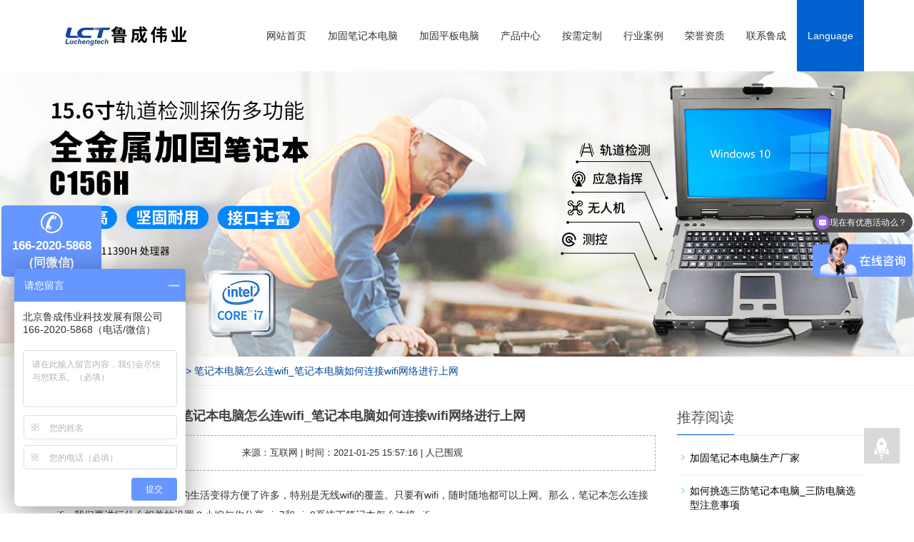

--- FILE ---
content_type: text/html
request_url: https://www.luchengtech.com/baike/792.html
body_size: 7572
content:
<!DOCTYPE html>
<html lang="zh-cn">
<head>
<meta charset="utf-8">
<meta http-equiv="X-UA-Compatible" content="IE=edge">
<meta name="viewport" content="width=device-width, initial-scale=1">
<title>笔记本电脑怎么连wifi_笔记本电脑如何连接wifi网络进行上网</title>
<meta name="keywords" content="笔记本电脑怎么连wifi,笔记本电脑如何连接wifi网" />
<meta name="description" content="轻薄便携的笔记本电脑使我们的生活变得方便了许多，特别是无线wifi的覆盖。只要有wifi，随时随地都可以上网。那么，笔记本怎么连接wifi，我们要进行什么相关的设置？小编与你分享win7和w" />
<meta name="applicable-device"content="pc,mobile">
<link rel="canonical" href="https://www.luchengtech.com/baike/792.html"/>
<link href="https://www.luchengtech.com/templets/default/lucheng/css/bt.css" rel="stylesheet">
<link href="https://www.luchengtech.com/templets/default/lucheng/css/bs.css" rel="stylesheet">
<link href="https://www.luchengtech.com/templets/default/lucheng/css/css.css" rel="stylesheet">
<script src="https://www.luchengtech.com/templets/default/lucheng/js/jy.min.js"></script>
<script src="https://www.luchengtech.com/templets/default/lucheng/js/bs.min.js"></script>
<script src="https://www.luchengtech.com/templets/default/lucheng/js/cn.js"></script>
<script src="https://www.luchengtech.com/templets/default/lucheng/js/bt.js"></script>
</head>

<body>
<header>
  <script>
(function(b,a,e,h,f,c,g,s){b[h]=b[h]||function(){(b[h].c=b[h].c||[]).push(arguments)};
b[h].s=!!c;g=a.getElementsByTagName(e)[0];s=a.createElement(e);
s.src="//s.union.360.cn/"+f+".js";s.defer=!0;s.async=!0;g.parentNode.insertBefore(s,g)
})(window,document,"script","_qha",561496,false);
</script>
<nav class="navbar navbar-default navbar-fixed-top">
<div class="container">
<div class="daohang-head">
<button type="button" class="daohang-te collapsed" data-toggle="collapse" data-target="#navbar" aria-expanded="false" aria-controls="navbar">
<span class="daohang-oy">导航菜单</span>
<span class="daohang-br"></span>
<span class="daohang-br"></span>
<span class="daohang-br"></span>
</button>
<a href="/" rel="nofollow"><img src="https://www.luchengtech.com/templets/default/lucheng/picture/logo-index.jpg" class="logo" alt="北京鲁成伟业科技发展有限公司"/></a>
</div>

<div id="navbar" class="daohang-ce collapse">
<ul class="nav navbar-nav">
  <li><a href="/">网站首页</a></li>
  
  <li class="dropdown">
  <a href="https://www.luchengtech.com/jgbjb/" target="_blank" title="加固笔记本电脑">加固笔记本电脑</a><a id="daohang_xiala" class="daohang-tol" data-toggle="dropdown" role="button" aria-expanded="false">
  <span class="glyphicon daohang-mdown daohang-xss"></span></a>
  <ul class="dropdown-menu daohang_erji" role="menu">

  <li><a href="https://www.luchengtech.com/jgbjbpp/xingtac/" target="_blank" title="Xingtac加固笔记本电脑">Xingtac加固笔记本电脑</a></li>
  <li><a href="https://www.luchengtech.com/jgbjb/qjg/" target="_blank" title="全加固笔记本电脑">全加固笔记本电脑</a></li>
  <li><a href="https://www.luchengtech.com/jgbjb/bjg/" target="_blank" title="半加固笔记本电脑">半加固笔记本电脑</a></li>
  <li><a href="https://www.luchengtech.com/jgbjb/fz/" target="_blank" title="可旋转加固笔记本电脑">可旋转加固笔记本电脑</a></li>
  <li><a href="https://www.luchengtech.com/jgbjb/sp/" target="_blank" title="双屏加固笔记本电脑">双屏加固笔记本电脑</a></li>
  <li><a href="https://www.luchengtech.com/jgbjb/sanping/" target="_blank" title="三屏加固笔记本电脑">三屏加固笔记本电脑</a></li>
  <li><a href="https://www.luchengtech.com/jgbjb/gc/" target="_blank" title="国产加固笔记本电脑">国产加固笔记本电脑</a></li>
  <li><a href="https://www.luchengtech.com/jgbjbcc/116/" target="_blank" title="11.6寸加固笔记本电脑">11.6寸加固笔记本电脑</a></li>
  <li><a href="https://www.luchengtech.com/jgbjbcc/133/" target="_blank" title="13.3寸加固笔记本电脑">13.3寸加固笔记本电脑</a></li>
  <li><a href="https://www.luchengtech.com/jgbjbcc/14/" target="_blank" title="14寸加固笔记本电脑">14寸加固笔记本电脑</a></li>
  <li><a href="https://www.luchengtech.com/jgbjbcc/156/" target="_blank" title="15.6寸加固笔记本电脑">15.6寸加固笔记本电脑</a></li> 
    <li><a href="https://www.luchengtech.com/jgbjbcc/173/" target="_blank" title="17.3寸加固笔记本电脑">17.3寸加固笔记本电脑</a></li> 
  </ul>
  </li>

  <li class="dropdown">
  <a href="https://www.luchengtech.com/sfpad/" target="_blank" title="加固平板电脑">加固平板电脑</a><a id="daohang_xiala" class="daohang-tol" data-toggle="dropdown" role="button" aria-expanded="false">
  <span class="glyphicon daohang-mdown daohang-xss"></span></a>
  <ul class="dropdown-menu daohang_erji" role="menu">

  <li><a href="https://www.luchengtech.com/sfpad/windows/" target="_blank">Windows系统三防平板电脑</a></li>
  <li><a href="https://www.luchengtech.com/sfpad/android/" target="_blank">安卓系统加固三防平板电脑</a></li>
  <li><a href="https://www.luchengtech.com/sfpad/ubuntu/" target="_blank">Linux系统加固三防平板电脑</a></li>  
  <li><a href="https://www.luchengtech.com/sfpad/7/" target="_blank">7寸加固三防平板电脑</a></li>
  <li><a href="https://www.luchengtech.com/sfpad/8/" target="_blank">8寸加固三防平板电脑</a></li>
  <li><a href="https://www.luchengtech.com/sfpad/10/" target="_blank">10寸加固三防平板电脑</a></li>
  <li><a href="https://www.luchengtech.com/sfpad/116/" target="_blank">11.6寸加固三防平板电脑</a></li>
  <li><a href="https://www.luchengtech.com/sfpad/12/" target="_blank">12寸加固三防平板电脑</a></li>
  <li><a href="https://www.luchengtech.com/sfpad/133/" target="_blank">13.3寸加固三防平板电脑</a></li>
  <li><a href="https://www.luchengtech.com/sfpad/14/" target="_blank">14寸加固三防平板电脑</a></li>


  </ul>
  </li>
  
  <li class="dropdown">
  <a>产品中心</a><a id="daohang_xiala" class="daohang-tol" data-toggle="dropdown" role="button" aria-expanded="false">
  <span class="glyphicon daohang-mdown daohang-xss"></span></a>
  <ul class="dropdown-menu daohang_erji" role="menu">
  <li><a href="https://www.luchengtech.com/jgbjb/" rel="nofollow" target="_blank">加固笔记本电脑</a></li>
  <li><a href="https://www.luchengtech.com/sfpad/" rel="nofollow" target="_blank">加固平板电脑</a></li>
  <li><a href="https://www.luchengtech.com/bxj/" rel="nofollow" target="_blank">加固便携机</a></li>  
  <li><a href="https://www.luchengtech.com/jgled/" rel="nofollow" target="_blank">加固显示器</a></li>
  <li><a href="https://www.luchengtech.com/ytj/" rel="nofollow" target="_blank">加固一体机</a></li>
  <li><a href="https://www.luchengtech.com/gkj/" rel="nofollow" target="_blank">工控机</a></li>
  <li><a href="https://www.luchengtech.com/jp/" rel="nofollow" target="_blank">工业键盘</a></li>
  <li><a href="https://www.luchengtech.com/wurenji/" rel="nofollow" target="_blank">无人机地面站</a></li>
  <li><a href="https://www.luchengtech.com/vpxjixiang/" rel="nofollow" target="_blank">VPX机箱</a></li>
  </ul>
  </li>  
  
    <li><a href="https://www.luchengtech.com/dingzhi/" target="_blank" title="加固计算机定制">按需定制</a></li>
  
  <li><a href="https://www.luchengtech.com/anli/" target="_blank" title="行业应用案例" rel="nofollow">行业案例</a></li>
  
  <li><a href="https://www.luchengtech.com/ryzz/" target="_blank" title="荣誉资质" rel="nofollow">荣誉资质</a></li>
  
  <li class="dropdown">
  <a href="https://www.luchengtech.com/aboutus/" target="_blank" rel="nofollow">联系鲁成</a><a id="daohang_xiala" class="daohang-tol" data-toggle="dropdown" role="button" aria-expanded="false">
  <span class="glyphicon daohang-mdown daohang-xss"></span></a>
  <ul class="dropdown-menu daohang_erji" role="menu">
  <li><a href="https://www.luchengtech.com/about/" target="_blank" rel="nofollow">关于鲁成</a></li>
  <li><a href="https://www.luchengtech.com/aboutus/" target="_blank" rel="nofollow">联系鲁成</a></li>
  </ul>
  </li>
  
   <li class="dropdown" style="background:#0061CF;">
  <a href="javascript:void(0)" style="color:#fff;">Language</a><a id="daohang_xiala" class="daohang-tol" data-toggle="dropdown" role="button" aria-expanded="false">
  <span class="glyphicon daohang-mdown daohang-xss"></span></a>
  <ul class="dropdown-menu daohang_erji" role="menu">
  <li><a href="https://www.luchengtech.com" target="_blank" rel="nofollow">Chinese</a></li>
  <li><a href="http://en.luchengtech.com/" target="_blank" rel="nofollow">English</a></li>
  <li><a href="http://www.luchengtech.ru/" target="_blank" rel="nofollow">Русский</a></li>
  </ul>
  </li>
</ul>
</div>
</div>
</nav>
</header>

<div class="page_bg" style="background: url(https://www.luchengtech.com/templets/default/lucheng/picture/banner-gybjb-1.jpg) center top no-repeat;"></div>

<div class="mianbaoxue_bg">
<div class="container">
<div class="row">
<div class="col-xs-12 col-sm-12 col-md-12">
<div class="mianbaoxue"><span>您的位置：</span><a href='https://www.luchengtech.com/'>主页</a> > <a href='https://www.luchengtech.com/baike/'>电脑百科</a> > 笔记本电脑怎么连wifi_笔记本电脑如何连接wifi网络进行上网</div>
</div>
</div>
</div>
</div>

<main>
<div class="container">
<div class="row">

<div class="col-xs-12 col-sm-8 col-md-9" style="float:left">
<article class="news_body">
<h1 class="news_bodyh1">笔记本电脑怎么连wifi_笔记本电脑如何连接wifi网络进行上网</h1>
<div class="shijian">来源：互联网 | 时间：2021-01-25 15:57:16 | <script src="https://www.luchengtech.com/plus/count.php?view=yes&aid=792&mid=1" type='text/javascript' language="javascript"></script>人已围观</div>
<p>
	轻薄便携的<a href='https://www.luchengtech.com/jgbjb/' target='_blank'><u>笔记本</u></a>电脑使我们的生活变得方便了许多，特别是无线wifi的覆盖。只要有wifi，随时随地都可以上网。那么，笔记本怎么连接wifi，我们要进行什么相关的设置？小编与你分享win7和win8系统下笔记本怎么连接wifi。</p>
<h3>
	win7系统笔记本电脑怎么连wifi</h3>
<ol>
	<li>
		shou先需要创建无线网络链接，进入桌面左下角处的Win7开始菜单，点击&ldquo;控制面板&rdquo;。</li>
	<li>
		然后点击&ldquo;网络和Internet&rdquo;</li>
	<li>
		接下来打开&ldquo;网络和共享中心&rdquo;，这里是Win7电脑联网所必须用到的功能，不管是连接无线网络还是宽带网络都需要打开此功能进行设置。这里还有快捷键，只需要点击桌面右下角的像窗口的快捷键就可以打开。</li>
	<li>
		点击&ldquo;设置新的连接或网络&rdquo;</li>
	<li>
		选择&ldquo;连接到Internet&rdquo;</li>
	<li>
		win7会自动搜索到相应的的无线网络，点其中信号zui好的网络&ldquo;连接&rdquo;后输入密码，如果该wifi没有设置密码。直接连接就可以上网了。</li>
</ol>
<h3>
	win10系统笔记本电脑如何连接wifi网络进行上网</h3>
<ol>
	<li>
		打开开始菜单，选择【设置】；</li>
	<li>
		选择【网络】；</li>
	<li>
		选择【WLAN】；</li>
	<li>
		在如图页面选择【显示可用网络】；</li>
	<li>
		在笔记本右下角会弹出如图列表，选择要连接的网络，点击【连接】；</li>
	<li>
		在如图所示的位置输入密码，点击【下一步】；</li>
	<li>
		然后等待网络连接就可以了；</li>
</ol>
<p>
	这样网络就连接成功了。</p>
<h3>
	笔记本电脑连不了wifi怎么办</h3>
<p>
	如果笔记本电脑无法连接到wifi，该怎么办？绝dui有一个无法连接到无线网络的原因。我们必须分析具体原因。以下内容为您提供了几种未连接到wifi的笔记本电脑解决方案供参考。</p>
<ol>
	<li>
		请检查笔记本电脑上的Wifi无线开关是否已关闭。如果关闭，则无法连接到Wifi。不同型号的笔记本电脑具有不同的无线开关位置，您可以自己了解一下。</li>
	<li>
		检查无线网卡驱动程序是否正常安装。右键单击桌面管理上的计算机图标，然后打开设备管理器。检查是否有无线网卡驱动程序。如果没有驱动程序，则可以下载驱动程序向导或驱动程序寿命并使用360驱动程序来geng新无线网卡驱动程序。</li>
	<li>
		百度搜索下载并安装一个360安quan卫士并将其打开，打开大全功能。</li>
	<li>
		打开网络优化功能，然后找到断开网络连接的急救箱。</li>
	<li>
		诊断并修复网络。</li>
	<li>
		zui后一件重要的事情是检查您的宽带是否欠费，或者尝试重新启动路由以查看其是否可以正常连接。</li>
</ol>
<h3>
	笔记本电脑怎么连隐藏wifi</h3>
<p>
	大家都知道笔记本电脑是可以连接wifi的，但如果wifi被隐藏起来，电脑查不到，要怎么才能连接呢？下面为大家述说一下笔记本电脑连接隐藏的wifi的方法，希望可以帮到各位朋友。</p>
<ol>
	<li>
		shou先，确保笔记本电脑可以正常连接wifi。tips：可以先连接正常wifi测试。&nbsp; 打开笔记本电脑，鼠标单击桌面左下角&ldquo;开始&rdquo;，选择点击&ldquo;设置&rdquo;按钮</li>
	<li>
		在打开的设置窗口，点击&ldquo;网络和Internet&rdquo;</li>
	<li>
		接着左边点击&ldquo;WLAN&rdquo;选项</li>
	<li>
		在WLAN选项右侧，点击&ldquo;管理已知网络&rdquo;</li>
	<li>
		接着点击&ldquo;添加新网络</li>
	<li>
		然后会弹出一个窗口，在&ldquo;网络名称&rdquo;栏填写隐藏的wifi名称，选择&ldquo;安quan类型&rdquo;加密方式，填写密码，点击&ldquo;保存&rdquo;即可。tips：可勾选自动连接，下次开机会自动连接此wifi</li>
</ol>
<p>
	方法总结：&nbsp; 1、点击：开始、设置、网络和Internet、WLAN&nbsp; 2、点击：管理已知网络、添加新网络&nbsp; 3、输入隐藏wifi名称、密码，保存即可。</p>

<p style="font-weight:bold;color: #03499a;padding-top: 30px;">【免责声明：鲁成伟业倡导尊重与保护知识产权，以上内容（文字/图片）为转载或编辑网友观点，仅供探讨交流，并非用作商业用途。如发现本文章存在内容、版权或其它问题，请及时联系我们删除处理！】</p>
</article>
  
<article class="xiangguan_new">
<h3 class="left_h3"><span>相关推荐</span></h3>
<ul class="ul-newslist" style="display: block;padding: 0;">
    
</ul>
</article>
</div>
  
<article class="col-xs-12 col-sm-4 col-md-3">
<h3 class="left_h3"><span>推荐阅读</span></h3>
<div class="liebiao_fenleiquan">
<ul class="cp1fenlei_ul">
<li><a href="https://www.luchengtech.com/new/282.html" target="_blank">加固笔记本电脑生产厂家</a></li><li><a href="https://www.luchengtech.com/new/117.html" target="_blank">如何挑选三防笔记本电脑_三防电脑选型注意事项</a></li><li><a href="https://www.luchengtech.com/new/481.html" target="_blank">哪种笔记本电脑抗震比较好？抗震好的笔记本电脑推荐</a></li><li><a href="https://www.luchengtech.com/dingzhi/bjb/563.html" target="_blank">加固笔记本电脑定制新增扩展接口</a></li><li><a href="https://www.luchengtech.com/new/518.html" target="_blank">三防笔记本电脑推荐_三防笔记本电脑选购</a></li><li><a href="https://www.luchengtech.com/new/589.html" target="_blank">戴尔笔记本电脑报价价格多少钱？</a></li><li><a href="https://www.luchengtech.com/gypc/bjb/338.html" target="_blank">14寸三防工业用笔记本电脑C149_支持XP系统工控用笔记本电脑</a></li><li><a href="https://www.luchengtech.com/new/538.html" target="_blank">国产加固笔记本电脑排名排行榜</a></li><li><a href="https://www.luchengtech.com/jgbjb/817.html" target="_blank">13.3寸多功能强固型笔记本电脑C133</a></li><li><a href="https://www.luchengtech.com/new/506.html" target="_blank">南京三防笔记本电脑_南京三防笔记本电脑价格批发厂家</a></li>
</ul>
</div>
</article>

<article class="col-xs-12 col-sm-4 col-md-3">
<h3 class="left_h3"><span>最新更新</span></h3>
<div class="liebiao_fenleiquan">
<ul class="cp1fenlei_ul">
<li><a href="https://www.luchengtech.com/baike/797.html" target="_blank">笔记本电脑没声音了是怎么回事？什么原因导致的？</a></li>
<li><a href="https://www.luchengtech.com/baike/796.html" target="_blank">联想笔记本电脑_联想笔记本电脑怎么样哪款好？</a></li>
<li><a href="https://www.luchengtech.com/baike/795.html" target="_blank">2021笔记本电脑什么牌子好_2021年笔记本电脑排行榜</a></li>
<li><a href="https://www.luchengtech.com/baike/794.html" target="_blank">华硕笔记本电脑怎么样?华硕笔记本电脑值得入手吗?</a></li>
<li><a href="https://www.luchengtech.com/baike/793.html" target="_blank">笔记本电脑突然黑屏开不了机怎么办？</a></li>
<li><a href="https://www.luchengtech.com/baike/792.html" target="_blank">笔记本电脑怎么连wifi_笔记本电脑如何连接wifi网络进行上网</a></li>

</ul>
</div>
</article>
  
<article class="col-xs-12 col-sm-4 col-md-3">
<h3 class="left_h3"><span>热门排行</span></h3>
<div class="liebiao_fenleiquan">
<ul class="cp1fenlei_ul">
<li><a href="https://www.luchengtech.com/gypcnew/879.html" target="_blank">加固笔记本啥意思_加固笔记本功耗怎么样？</a></li><li><a href="https://www.luchengtech.com/new/528.html" target="_blank">三防笔记本电脑环境适应性怎么样？</a></li><li><a href="https://www.luchengtech.com/new/527.html" target="_blank">加固笔记本电脑的续航能力怎么样？</a></li><li><a href="https://www.luchengtech.com/new/549.html" target="_blank">联想昭阳加固系列笔记本电脑怎么样？</a></li><li><a href="https://www.luchengtech.com/new/711.html" target="_blank">三防笔记本电脑怎么样_三防笔记本电脑好不好？</a></li><li><a href="https://www.luchengtech.com/new/734.html" target="_blank">笔记本电脑开不了机怎么办？笔记本电脑开不了机该如何解决？</a></li><li><a href="https://www.luchengtech.com/new/741.html" target="_blank">三防笔记本电脑使用起来怎么样？</a></li><li><a href="https://www.luchengtech.com/baike/797.html" target="_blank">笔记本电脑没声音了是怎么回事？什么原因导致的？</a></li><li><a href="https://www.luchengtech.com/baike/794.html" target="_blank">华硕笔记本电脑怎么样?华硕笔记本电脑值得入手吗?</a></li><li><a href="https://www.luchengtech.com/baike/796.html" target="_blank">联想笔记本电脑_联想笔记本电脑怎么样哪款好？</a></li>
</ul>
</div>
</article>

</div>
</div>
</main>
<nav class="navbar navbar-default daohang-fibott sj_footbox">

<div class="sj_foottiao"  aria-hidden="true"  data-toggle="collapse" data-target="#navbar" aria-expanded="false" aria-controls="navbar">
<span class="glyphicon daohang-thst js-anxiu"></span>产品分类
</div>

<div class="sj_foottiao">
<a href="tel:16620205868">
<span class="glyphicon js-bodaphone js-anxiu" aria-hidden="true"></span>拨号咨询
</a>
</div>

<div class="sj_foottiao">
<a href="https://www.luchengtech.com/aboutus/">
<span class="glyphicon js-bodaphone js-anxiu" aria-hidden="true"></span>联系鲁成
</a>
</div>

<div class="sj_foottiao">
<a id="gototop" href="#"><span class="glyphicon js-caup js-anxiu" aria-hidden="true"></span>回到顶部</a>
</div>
</nav>

<footer>
<div class="container">
<div class="row">
<div class="col-xs-12 col-sm-3 col-md-3">
<img class="dibu_logo" src="https://www.luchengtech.com/templets/default/lucheng/picture/logo-tm.png" alt="底部LOGO">
<p class="dibu_logob">加固计算机定制解决方案商</p>
<p class="dibu_logob2">至今服务于客户天数</p>
<p class="dibu_logob2"><span id="runtime_span"></span></p>
</div>

<div class="col-xs-12 col-sm-3 col-md-3 dibu_cact">
<p><b>咨询电话</b>：166-2020-5868（同微信）</p>
<p><b>邮箱</b>：sales-c@luchengtech.com</p>
<p><b>传真</b>：010-62931053</p>
<p><b>公司地址</b>：北京市昌平区立业路5号院朱氏兄弟大厦一号楼601室</p>
</div>

<div class="col-xs-12 col-sm-4 col-md-4">


<div class="col-xs-4 col-md-4 dibu_fenlei">
<p class="dibu_fenlei_first">服务支持</p>
<p><a target="_blank" href="https://www.luchengtech.com/anli/" rel="nofollow" target="_blank">解决方案</a></p>
<p><a target="_blank" href="https://www.luchengtech.com/dingzhi/" rel="nofollow" target="_blank">产品定制</a></p>
<p><a target="_blank" href="https://www.luchengtech.com/download/%E9%B2%81%E6%88%90%E4%BC%9F%E4%B8%9A2020%E5%B9%B4%E4%BA%A7%E5%93%81%E6%89%8B%E5%86%8C.pdf" rel="nofollow" target="_blank" download="" title="产品手册下载">资料下载</a></p>
<p><a target="_blank" href="https://haokan.baidu.com/haokan/wiseauthor?app_id=1655144976843313" rel="nofollow" target="_blank">实拍视频</a></p>
<p><a target="_blank" href="https://www.luchengtech.com/sitemap.xml">网站地图</a></p>  
</div>

<div class="col-xs-4 col-md-4 dibu_fenlei">
<p class="dibu_fenlei_first">了解鲁成</p>
<p><a target="_blank" href="https://www.luchengtech.com/aboutus/" rel="nofollow" target="_blank">联系我们</a></p>
<p><a target="_blank" href="https://www.luchengtech.com/about/" rel="nofollow" target="_blank">关于我们</a></p>
<p><a target="_blank" href="https://www.luchengtech.com/dongtai/" rel="nofollow" target="_blank">公司动态</a></p>  
<p><a target="_blank" href="https://www.luchengtech.com/ryzz/" rel="nofollow" target="_blank">荣誉资质</a></p>
<p><a target="_blank" href="https://www.luchengtech.com/zhaopin/" rel="nofollow" target="_blank">人才招聘</a></p> 
</div>
</div>

<div class="col-xs-12 col-sm-2 col-md-2">
<img class="dibu_erweima" src="https://www.luchengtech.com/templets/default/lucheng/picture/erweima.jpg" alt="微信公众号二维码">
<p class="dibu_erweima_txt">关注微信公众号了解新品及优惠活动</p>	
</div>

</div>
</div>
</footer>

<div class="link_box2">
<div class="container">
Copyright © 2005-2022 北京鲁成伟业科技发展有限公司 版权所有 保留所有权利 未经许可禁止转载、复制、摘编、改写或建立镜像！
</div>
</div>

<div class="link_box2">
<div class="container">
<a href="https://beian.miit.gov.cn/" rel="nofollow" target="_blank">京ICP备14008084号</a>  <a href="http://beian.mps.gov.cn/#/query/webSearch?code=11011402054122" rel="noreferrer" target="_blank">京公网安备11011402054122</a>  <script type="text/javascript">document.write(unescape("%3Cspan id='cnzz_stat_icon_1279188497'%3E%3C/span%3E%3Cscript src='https://v1.cnzz.com/z_stat.php%3Fid%3D1279188497%26show%3Dpic' type='text/javascript'%3E%3C/script%3E"));</script>
</div>
</div>
  
<div class="link_box1">
<div class="container">
<span class="link_title">声明：我司遵循《中华人民共和国广告法》，在标题、页面等文案描述中规避绝对性用词与功能性用词，并已开展全面排查修改。如还有绝对性用词、功能性用词，在此声明上述词汇表述全部失效！若有修改遗漏，请联系反馈，鲁成伟业将快速修改。但我司不接受以任何形式的极限用词为由提出的索赔、投诉等要求！所有访问本公司网页的人员均视为同意并接受本声明。特此声明！</span>
</div>
</div>

<!-- 悬浮 -->
<link rel="stylesheet" type="text/css" href="https://www.luchengtech.com/templets/default/lucheng/css/xuanfu.css" />
<div id="xuanfu-more">
<div class="xuanfuan">
<a class="top" title="返回顶部" href="#" rel="nofollow"></a>
</div>
</div>

<!-- 电话悬浮 -->
<link rel="stylesheet" type="text/css" href="https://www.luchengtech.com/templets/default/lucheng/css/tellxuanfu.css" />
<div class="tell" align="center" >
<a href="tel:16620205868" style="text-decoration:none; " >
<img src="https://www.luchengtech.com/templets/default/lucheng/images/tel.png" width="35px" height="45px" /><br />
<span>166-2020-5868<br />(同微信)</span>
 </a> 
</div>

<!-- 亲，不要干坏事哦 -->
<script language="JavaScript">
document.oncontextmenu=new Function("event.returnValue=false;");
document.onselectstart=new Function("event.returnValue=false;");
</script>
<script language="JavaScript">
document.onkeydown = function(){
            //亲，你要干嘛？
            if (event.ctrlKey && window.event.keyCode==85){
                return false;
            }
            //不要做坏事哦！
            if (window.event && window.event.keyCode == 123) {
                event.keyCode = 0;
                event.returnValue = false;
            }
     }
</script>
<script language="JavaScript">
    window.addEventListener("keydown", function(e) {
        if (e.keyCode == 83 && (navigator.platform.match("Mac") ? e.metaKey : e.ctrlKey)) {
            e.preventDefault();
            document.getElementById("test").innerHTML = "ctrl+s成功";
        }
    }, false);
</script>

<!-- 百度统计 -->
<script>
var _hmt = _hmt || [];
(function() {
  var hm = document.createElement("script");
  hm.src = "https://hm.baidu.com/hm.js?d27686c8780c57aeb59d194b03b282f7";
  var s = document.getElementsByTagName("script")[0]; 
  s.parentNode.insertBefore(hm, s);
})();
</script>

<!-- 在线客服 -->
<script>
var _hmt = _hmt || [];
(function() {
  var hm = document.createElement("script");
  hm.src = "https://hm.baidu.com/hm.js?022898bbc7110244fd24b3e410597047";
  var s = document.getElementsByTagName("script")[0]; 
  s.parentNode.insertBefore(hm, s);
})();
</script>

<!-- 时间 -->
<script type="text/javascript">
  function show_runtime(){window.setTimeout("show_runtime()",1000);X=new 
Date("12/29/2005 00:00:00");
Y=new Date();T=(Y.getTime()-X.getTime());M=24*60*60*1000;
a=T/M;A=Math.floor(a);b=(a-A)*24;B=Math.floor(b);c=(b-B)*60;C=Math.floor((b-B)*60);D=Math.floor((c-C)*60);
runtime_span.innerHTML=""+A+"天"+B+"小时"+C+"分"+D+"秒"}show_runtime();
</script>

</body>
</html>

--- FILE ---
content_type: text/css
request_url: https://www.luchengtech.com/templets/default/lucheng/css/css.css
body_size: 6823
content:
/* www.luchengtech.com */ 
body{
    font-family: 'microsoft yahei',Arial,Helvetica, sans-serif;
    color: #2F2F2F;
}
a{
    transition: 0.5s;
    -webkit-transition: 0.5s;
    -moz-transition: 0.5s;
}
ul{
    list-style:none;
}
.clear{
    clear: both;
}
.cp-imgcp{
    transition : opacity 0.7s;
}
.cp-imgcp:hover,
.opacity_img:hover{
    opacity: 0.75;
}
.opacity_img{
	max-width:240px;
	max-height:180px;
}

header{
    background-color: #fff;
}

/*幻灯片*/
.shouye-banner img{
    width: 100%;
    margin-top: 100px;
}
.shouye-banner ul.bxslider{
    list-style:none;
}
.shouye-banner div.bx-pager{
    bottom: 4%;
}
.shouye-banner div.bx-controls-direction{
    display:none;
}

/*产品搜索*/
.left_search{
    margin: 10px 0px 0px 0px;
}
.search_group{
      border:1px solid #b9b9b9;
      border-radius:5px;
}
.search_group input.form-control{
      border-radius: 0px;
      box-shadow: none;
      color: #585A5A;
      padding: 0px 0px 0px 15px;
      height: 26px;
      background: transparent;
      border: none;
}
.search_group input.form-control:focus{
    box-shadow: none;
    border-color: #b2e0fb;
}
#search_submit{
    background-color: #0066db;
    border-radius:3px;
    color:#fff;
    height: 28px;
    font-size: 16px;
    padding-top: 5px;
    margin-top: -1px;
}
#search_submit:hover{
    color:#fff;
    background-color: #03b29c;
    cursor: pointer;
}

/*首页-左侧栏目*/
.cp1_fenlei{
    padding: 20px 15px 30px 15px;
    background: url(../images/left_head.jpg) no-repeat top center #0066d9;
    margin-top: 25px;
    margin-bottom: 20px;
}
.cp1_fenlei h3{
    text-align: center;
    color: #fff;
    margin:0px 0px 4px 0px;
}
.cp1_fenlei p{
    text-align: center;
    color: #fff;
    font-size: 14px;
    letter-spacing:2px;
    margin-bottom: 10px;
}
.cp1fenlei_bg{
    background: center bottom no-repeat #fff;
    padding: 10px 15px 22px 15px;
}
.dianhua{
    margin: 220px 0px 0px 0px;
    text-align: center;
    color: #fff;
    font-size: 24px;
    font-weight: bold;
}
.cp1fenlei_ul{
    list-style:none;
    padding:0px;
    margin:15px 0px 0px 0px;
    padding-bottom: 10px;
  }
.cp1fenlei_ul > li > a{
    display: block;
    text-decoration:none;
    color:#fff;
    font-size:15px;
    background-color: #0066d9;
    border-radius: 5px; 
    padding:6px 0px 6px 18px;
    margin-bottom: 8px;
}
.cp1fenlei_ul > li > a:hover,
.cp1fenlei_ul li a.left_active{
    color:#fff;
    background-color: #03b29c;
}
/*首页-左侧二级栏目*/
ul.celan_erji{
    list-style:none;
    padding:0px;
}
ul.celan_erji > li{
    margin:0px;
}
ul.celan_erji > li > a{
    display: block;
    text-decoration:none;
    color:#fff;
    padding:5px 0px 5px 30px;
    background: url(../images/left_tree.gif) 20px 8px no-repeat #5f9fe6;
    border-radius: 5px;
    margin-bottom:8px;
}
ul.celan_erji > li > a:hover{
    color:#fff;
    background-color: #03b29c;
}

/*列表页-左侧栏目*/
.left_h3{
    margin-top: 19px;
    font-size: 20px;
    font-weight: normal;
    color: #545454;
    line-height: 50px;
    border-bottom: 1px solid #ebebeb;
}
.left_h3 span{
    display: inline-block;
    height: 50px;
    border-bottom: 1px solid #0066d9 ;
}
.liebiao_fenleiquan ul.cp1fenlei_ul{
    list-style:none;
    padding:0px;
    margin:15px 0px 0px 0px;
    padding-bottom: 10px;
  }
.liebiao_fenleiquan ul.cp1fenlei_ul > li{
    margin-bottom: 5px;
    border-bottom: 1px solid #f2f2f2;
    background: url(../images/left_li.gif) 6px 12px no-repeat;
}
.liebiao_fenleiquan ul.cp1fenlei_ul > li > a{
    display: block;
    text-decoration:none;
    color:#000;
    font-size:14px;
    background:transparent;
    border-radius:0px; 
    padding:6px 0px 6px 18px;
    margin-bottom: 8px;
}
.liebiao_fenleiquan ul.cp1fenlei_ul > li > a:hover,
.liebiao_fenleiquan ul.cp1fenlei_ul li a.left_active{
    color:#03b29c;
    background:transparent;
}
/*列表页-左侧二级栏目*/
.liebiao_fenleiquan ul.celan_erji{
    list-style:none;
    padding:0px;
}
.liebiao_fenleiquan ul.celan_erji > li{
    margin-bottom: 7px;
    border-bottom: 1px solid #f2f2f2;
    background: url(../images/left_sli.gif) 15px 11px no-repeat;
}
.liebiao_fenleiquan ul.celan_erji > li > a{
    display: block;
    text-decoration:none;
    color:#000;
    padding:5px 0px 5px 25px;
    background: transparent;
    border-radius: 25px;
    margin-bottom:8px;
}
.liebiao_fenleiquan ul.celan_erji > li > a:hover{
    color:#03b29c;
    background:transparent;
}

/*左侧新闻*/
.news_diaoqu{
    clear: both;
    list-style:none;
    margin:0px;
    padding:0px;
}
.news_diaoqu li{
    color:#545455;
    border-bottom: 1px dotted #dddddd;
    background: url(../images/li.png) no-repeat left 15px;
    line-height:21px; 
    padding: 10px 0px; 
    padding-left:14px;
}
.news_diaoqu li a{
    color:#2F2F2F;
}
.news_diaoqu li a:hover,
.news_diaoqu li a:focus{
    text-decoration:none;
    color:#03b29c;
}

/*左侧联系*/
.left_contact{
    margin:30px 0px 35px 0px;
}
.left_contact p{
    clear: both;
}

/*首页产品*/
.shouye_cp_head{
    margin-top: 40px;
    background: url(../images/product_head.jpg) center top no-repeat;
}
.shouye_cp_head h2{
    text-align: center; 
    padding-top: 25px; 
    font-size: 36px; 
    color: #333;
}
.shouye_cp_head p{
    text-align: center;
    font-size: 18px; 
    color: #555; 
}
.cp_list{
    clear: both;
    padding: 25px 0px 0px 0px;
    margin-right: -15px;
    margin-left: -15px;
}
.cp_lists{
    padding-top: 20px;
}
.cp-img{
    padding-left: 15px; 
    padding-right: 15px; 
    min-height: 40px;
}
.cp-img img{
    margin-right: auto;
    margin-left: auto;
    display: block;
    max-height: 300px; 
    max-width: 100%;
    height: auto; 
    margin-bottom: 10px; 
    padding: 0px 0px 0px 0px;
}
.cp_lists div.cp-img{
    min-height: 40px;
}
.cp_title{
    text-align: center;
    height: 40px;
}
.cp_title a{
    color: #2F2F2F;
}
.cp_title a:hover{
    text-decoration: none;
    color:#0071bf;
}

.guanggao{
	margin-top:50px;
    background-position: center center;
}

.guanggao img{
  display: inline-block;
  height: auto;
  max-width: 100%;
}

/*首页-客户案例*/
.case_bg{
    padding-bottom: 5px;
    background-color: #f7f7f7;
}
.case_head h2{
    text-align: center;
    margin-top: 45px;
    font-size: 36px; 
    color: #333;
}
.case_head p{
    text-align: center;
    font-size: 18px;
    color: #555;
}
.case_list{
    clear: both;
    padding: 25px 0px 0px 0px;
    margin-right: -15px;
    margin-left: -15px;
}
.case_list2{
    padding-top: 20px;
}
.case_img{
    padding-left: 15px;
    padding-right: 15px;
    min-height: 270px;
}
.case_img img{
    margin-right: auto;
    margin-left: auto;
    display: block;
    max-height: 270px;
    max-width: 100%;
    height: auto; 
    margin-bottom: 10px; 
    padding: 0px 0px 0px 0px;
}
.case_list2 div.case_img{
    min-height: 220px;
}
.case_title{
    text-align: center;
    height: 40px;
}
.case_title a{
    color: #2F2F2F;
}
.case_title a:hover{
    text-decoration: none;
    color:#0071bf;
}

/*首页-四大优势*/
.advantage_head h2{
    text-align: center; 
    margin-top: 60px; 
    font-size: 36px; 
    color: #305dc3;

}
.advantage_head p{
    text-align: center;
    font-size: 18px; 
    color: #666666; 
    margin-top:8px;
}
.advantage_head span{
    display: block;
    margin: 0 auto;
    width: 50px;
    height:2px;
    background-color: #0066d9;
    margin-bottom: 50px;
}
.advantage_left img{
    width: 50%;
    float: left;
}
.advantage_left h3{
    width: 50%;
    float: right;
    text-align: right;
    font-size: 28px;
    font-weight: bold;
    color: #305dc3;
}
.advantage_left h3 span{
    font-weight: bold;
    font-size: 45px;
}
.advantage_left p{
    font-size: 16px;
    width: 50%;
    float: right;
    text-align: right;
    color: #666666;
    line-height: 47px;
    margin-top: 15px;
    padding-right: 28px;
    background: url(../images/advantage_libg.jpg) repeat-y right 13px;
}
.advantage_right img{
    width: 50%;
    float: right;
}
.advantage_right h3{
    width: 50%;
    float: left;
    text-align: left;
    font-size: 28px;
    font-weight: bold;
    color: #305dc3;
}
.advantage_right h3 span{
    font-weight: bold;
    font-size: 45px;
}
.advantage_right p{
    font-size: 16px;
    width: 50%;
    float: left;
    text-align: left;
    color: #666666;
    line-height: 47px;
    margin-top: 15px;
    padding-left: 28px;
    background: url(../images/advantage_libg.jpg) repeat-y left 13px;
}

/*首页-新闻资讯*/
.news_bg{
    background-color: #f7f7f7;
}
.news_head{
    margin-bottom: 20px;
}
.news_head h2{
    text-align: center; 
    margin-top: 50px; 
    font-size: 36px; 
    color: #333;
}
.news_head p{
    text-align: center;
    font-size: 18px; 
    color: #555; 
    margin-top:8px;
}
.news_h3{
    background: url(../images/news_title.jpg) left bottom no-repeat;
    padding: 10px 0px 10px 0px;
    font-size: 18px;
    font-weight: bold;
}
.news_ul{
    clear: both;
    list-style:none;
    margin-top:10px;
    padding:0px;
}
.news_ul li{
    color:#545455;
    line-height:21px;
    padding: 10px 0px;
}
.news_ul li a{
    color:#2F2F2F;
  }
.news_ul li a:hover{
    text-decoration:none;
    color:#0071bf;
}
.news_time{
    float:right;
}
.news_img img{
    max-width: 270px;
    margin-right: 28px;
    float: left;
}
.news_img a{
    font-weight: bold;
    font-size: 16px;
}
.news_img p{
    margin-top: 12px;
    line-height: 26px;
}
.answer_ul{
    clear: both;
    list-style:none;
    margin-top:10px;
    padding:0px;
}
.answer_ul li{
    color:#545455;
    line-height:21px;
    padding: 10px 0px;
}
.answer_ul li a{
    display: block;
    background: url(../images/ask.jpg) no-repeat left center;
    padding-left: 28px;
    color:#333;
    font-weight:bold;
  }
.answer_ul li a:hover{
    text-decoration:none;
    color:#0071bf;
}
.answer_ul li p{
    background: url(../images/answer.jpg) no-repeat left 2px;
    padding-left: 28px;
    margin-top: 10px;
    line-height: 22px;
    color: #555;
}

/*首页-公司简介*/
.about_head{
    margin-bottom: 60px;
}
.about_head h2{
    text-align: center; 
    margin-top: 50px; 
    font-size: 36px; 
    color: #333;
}
.about_head p{
    text-align: center;
    font-size: 18px; 
    color: #555;  
    margin-top:8px;
}
.about_h3{
    font-family: Arial;
    color: #305dc3;
    font-size: 50px;
    font-weight: bold;
    margin: 0px;
}
.about_p{
    font-size: 16px;
    color: #000;
    padding-bottom: 20px;
    border-bottom: 1px solid #dadada;
}
.about_content{
    line-height: 30px;
    color: #555;
    margin-top:20px;
}
.about_btn{
    display: block;
    text-align: center;
    width: 140px;
    padding: 7px 0px;
    color: #fff;
    text-decoration: none;
    border-radius: 15px;
    background-color: #0066d9;
    margin-top: 20px;
}
.about_btn:hover,.about_btn:focus{
    color: #305dc3;
    text-decoration: none;
    background-color: #03b29c;
}
.about_video{
    width: 100%;
}

/*首页-合作客户*/
.cooperation_head{
    margin-top: 60px;
    margin-bottom: 30px;
}
.cooperation_head p{
    text-align: center;
    font-size: 24px; 
    color: #333; 
    margin-top:8px;
}
.cooperation_head span{
    display: block; 
    height: 3px; 
    background: url(../images/cooperation_title.jpg) center center no-repeat;
}
.cooperation_img{
    padding-left: 15px; 
    padding-right: 15px; 
    min-height: 180px;
}
.cooperation_img img{
    margin-right: auto;
    margin-left: auto;
    display: block;
    max-height: 170px; 
    max-width: 100%;
    height: auto; 
    margin-bottom: 10px; 
    padding: 0px 0px 0px 0px;
}

/*列表页-横幅*/
.page_bg{
    margin-top: 100px;
    height: 400px;
    margin-bottom: 0px;
	width:100%;
}

/*列表页-面包屑*/
.mianbaoxue_bg{
    border-bottom: 1px solid #f3f3f3;
    color: #03499a;
}
.mianbaoxue{
    padding: 10px 0px 10px 0px;
}
.mianbaoxue span{
    border-left: 8px solid #0066d9;
    padding-left: 8px;
}
.mianbaoxue a{
    color: #03499a;
}
.mianbaoxue a:hover{
    color: #0071bf;
    text-decoration: none;
}

/*列表页-右栏*/
.cp_yebiaoti{
    clear: both;
}
.cp_yebiaoti h2{
    height: 50px;
    font-size: 22px;
    font-weight: normal;
    color: #545454;
    line-height: 50px;
    border-bottom: 1px solid #ebebeb;
}
.cp_yebiaoti h2 span{
    display: inline-block;
    height: 50px;
    border-bottom: 1px solid #0066d9;
}
.news_body{
    clear: both;
    padding:15px 0px 15px 0px; 
    line-height:28px; 
    overflow: auto;
}
.news_bodyh1{
    margin: 0px;
    padding: 10px 0px;
    text-align: center;
    color: #000;
    font-size:18px;
    color:#434343;
    font-weight:bold;
    line-height: 34px;
}
.news_body img {
    max-width: 840px;
}

/*列表页-新闻*/
.new_liebiaoi{
    clear: both; 
    list-style:none;
    margin:0px; 
    padding:0px 0px 20px 0px;
}
.new_liebiaoi li{
    color:#898989;
    background: url(../images/li.png) no-repeat left 18px;
    font-size: 15px;
    line-height:22px; 
    padding:12px 0px; 
    padding-left:13px;
    border-bottom: 1px dashed #e3e2e2;
}
.new_liebiaoi li a{
    color:#2F2F2F;
}
.new_liebiaoi li a:hover,
.new_liebiaoi li a:focus{
    text-decoration:none;
    color:#0071bf;
}
.new_liebiaotime{
    float:right;
}
.xiangguan_new ul.new_liebiaoi li{
    font-size: 14px;
}

/*分页样式*/
.page{
    clear:both;
    margin:20px 0px 20px 0px;
    text-align: center;
 }
.page a{
    display: inline-block; 
    font-family: Arial; 
    font-size: 13px; 
    border: #dbdbdb 1px solid; 
    padding:4px 9px; 
    margin: 2px; 
    margin-bottom: 5px; 
    color: #31363c; 
    text-decoration: none
}
.page a:hover,.page a:focus{
    font-family: Arial;
    font-size: 13px;
    border: #0071be 1px solid;
    padding:4px 9px;color: #fff;
    background-color: #0071be;
}
.page .current{
    font-family: Arial;
    border: #0071be 1px solid; 
    font-size: 13px; 
    padding:5px 9px; 
    color: #fff;
    margin: 2px;  
    background-color: #0071be
}

/*产品详细页*/
.showpic_box,.cps_quyu{
    margin: 30px 0px 20px 0px;
}
.cps_h1{
    margin:0px; 
    line-height:22px; 
    font-size:16px;
    font-weight: bold;
    color: #000; 
    padding-bottom:10px;
    border-bottom: 1px dotted #cccccc; 
}
.cps_shuxing{
    list-style:none;
    padding:0px;
    margin-top:10px;
  }
.cps_shuxing p{
    line-height:28px; 
}
.cps_lx{
    margin-top: 25px;
}
#pic-page{
    text-align: center;
    margin-top:10px;
}
#pic-page a{
    margin: 0 2px;
}
#pic-page a img
{
    width:40px;
    padding: 2px;
    border: solid #ccc 1px;
    margin-bottom:5px;
}
#pic-page a:hover img,
#pic-page a.active img {
    border: solid #5280DD 1px;
}
.cps_body {
    clear: both; 
    border-top: 1px dotted #a9a9a9;
    margin:10px 0px 20px 0px;
    padding:20px 0px 0px 0px; 
    line-height:26px;
    overflow: auto;
 }
 .cps_body h2{
	 font-size:15px;
	 color:#0066d9;
	 font-weight:bold;
 }
  .cps_body strong{
	 font-size:15px;
	 color:#0066d9;
	 font-weight:bold;
 }
.photo_con {
    clear: both;
    margin:0px 0px 20px 0px; 
    padding:10px 0px 20px 0px;
    line-height:26px;
    overflow: auto;
 }
 .cps_body img,
 .photo_con img {
    max-width: 840px;
 }

/*按钮样式*/
.download_btn {
    float: right;
    display: block;
    margin: 10px 10px 20px 0px;
  }
.page-btn {
    display: inline-block;
    float: left; 
    background-color: #0071bf;
    border-radius: 0px; 
    border: none; 
    transition:background 0.3s;
    margin-right: 15px;
   }
.page-btn:hover,
.page-btn:focus {
    background-color:#02b29c;
}
.grey-btn {
    border-radius: 0px;
    border: none;
    background-color: #E8E8E8;
}
.grey-btn:hover,
.grey-btn:focus {
    background-color: #ccc;
}

/*在线留言订购*/
.feedback {
    margin-top: 50px;
}
.form-horizontal .form-group{
    margin-right: -10px;
    margin-left: -10px;
}
.codeimg{
    margin: 0px 0px -10px -18px;
}

/*上一个下一个*/
.point{
    clear: both; 
    margin:20px 0px 40px 0px;
    padding-bottom: 40px;
    line-height:22px;
  }
.point span.to_prev{
    text-align:center;
}
.point span.to_prev a{
    color:#337AB7;
}
.point span.to_prev a:hover{
    color: #ea042b;
}
.point span.to_next{
    text-align:center;
}
.point span.to_next a{
    color:#337AB7;
}
.point span.to_next a:hover{
    color: #ea042b;
}

/*标签样式*/
.tags{
    margin: 18px 0px 10px 0px;
}
.tags a{
    margin: 0px 5px 8px 0px;
}
.tags_list{
    padding: 5px 10px 100px 10px;
}
.tags_ul{
    margin-top: 0px;
}
.tags_ul li{
    line-height: 28px;
    margin-bottom: 8px;
    padding-bottom: 10px;
}
.tags_ul h3{
    font-size: 14px;
    padding: 0px;
    margin: 0px;
    line-height: 20px;
}
.tags_ul p{
    font-size: 13px;
    padding: 0px;
    margin: 0px;
    color: #777;
    line-height: 20px;
    padding-top: 8px;
}

/*网站地图*/
ul.ul_sitemap{
    margin: 30px 0px 40px 30px;
}
ul.ul_sitemap li{
    list-style: none;
    line-height: 26px;
    clear: both;
 }
ul.ul_sitemap li a{
    color: #7d7d7d;
}
li.small_li_sitemap{
    clear: both;
    padding-left: 12px;
}
li.small_li2_sitemap{
    float: left;
    padding-left: 20px;
 }

/*友情链接*/
.link_box{
    background-color: #1a1a1d;
    padding: 10px 0px 20px 0px;
    text-align: center;
    color: #999999;
    font-size: 13px;
}
.link_box a{
    color: #999999;
    padding:0px 0px 0px 10px;
    font-size: 13px;
}
.link_box a:hover{
    text-decoration: none;
    color: #fff;
}
.link_box a:last-child{
    border-right:0px;
}
.link_box button{
    display: none;
}
.link_title{
    font-size: 13px;
    margin-right: -6px;
}

.link_box1{
    background-color: #1a1a1d;
    padding: 20px 0px 10px 0px;
    text-align: center;
    color: #999999;
    font-size: 13px;
}
.link_box1 a{
    color: #999999;
    padding:0px 0px 0px 10px;
    font-size: 13px;
}
.link_box1 a:hover{
    text-decoration: none;
    color: #fff;
}
.link_box1 a:last-child{
    border-right:0px;
}
.link_box1 button{
    display: none;
}

.link_box2{
    background-color: #1a1a1d;
    padding: 20px 0px 0px 0px;
    text-align: center;
    color: #999999;
    font-size: 13px;
}
.link_box2 a{
    color: #999999;
    padding:0px 0px 0px 10px;
    font-size: 13px;
}
.link_box2 a:hover{
    text-decoration: none;
    color: #fff;
}
.link_box2 a:last-child{
    border-right:0px;
}
.link_box2 button{
    display: none;
}

/*底部TAGS*/
.tags_box{
    background-color: #1a1a1d;
    padding: 5px 0px 20px 0px;
    text-align: center;
    color: #999999;
    font-size: 13px;
  }
.tags_box a{
    color: #999999;
    padding:0px 2px 0px 8px;
    font-size: 13px;
  }
.tags_box a:hover{
    text-decoration: none;
    color: #fff;
 }
.tags_box a:last-child{
    border-right:0px;
}
.tags_box button{
    display: none;
}
.tags_title{
    font-size: 13px;
    margin-right: -6px;
 }
.tags_title a{
    padding:0px;
}
.tags_title:after{
    content:"：";
}

/*底部信息*/
footer{
    margin-top: 20px;
    color:#9a9a9a;
    padding:60px 0px 40px 0px;
    background-color: #333333;
    border-top: 5px solid #0066d9;
}
footer a{color:#9a9a9a;}
footer a:hover{color:#9a9a9a;}
.dibu_logo{
    max-width: 196px;
}
.dibu_logob{
    width: 196px;
    text-align: center;
    margin-top: 15px;
    padding-top: 15px;
    border-top: 1px solid #5f5f5f;
    line-height: 20px;
}

.dibu_logob2{
    width: 196px;
    text-align: center;
    margin-top: 0px;
    padding-top: 0px;
    border-top: 1px;
    line-height: 12px;
}

.footer_sitemap{
    color: #9a9a9a;
}
.footer_sitemap:hover,
.footer_sitemap:focus {
    color: #fff;
    text-decoration: none;
}
/*底部分类*/
.dibu_fenlei a{
    color: #9a9a9a;
}
.dibu_fenlei a:hover{
    color: #fff;
    text-decoration: none;
}
.dibu_fenlei_first{
    font-weight: bold;
}
.dibu_erweima{
    max-width: 130px;
}
.dibu_erweima_txt{
    width: 130px;
    text-align: center;
    margin-top: 15px;
}

/*底部翻译*/
.translate{
    background-color: #005188;
}
.translate_btn{
    width:130px;
    margin: 0 auto;
    padding-top:20px;
}

/*UEditor编辑器前端表格样式*/
table{
    margin-bottom:10px;
    border-collapse:collapse;
    display:table;
}
td,th{
    padding: 5px 10px;
    border: 1px solid #DDD;
}
caption{
    border:1px dashed #DDD;
    border-bottom:0;
    padding:3px;
    text-align:center;
}
th{
    border-top:1px solid #BBB;
    background-color:#F7F7F7;
}
table tr.firstRow th{
    border-top-width:2px;
}
.ue-table-interlace-color-single{
    background-color: #fcfcfc;
  } 
.ue-table-interlace-color-double{
    background-color: #f7faff;
}
td p{
    margin:0;
    padding:0;
}


/*大屏幕样式*/
@media screen and (min-width: 769px) {
    .logo {
      margin:14px 0px 0px 0px;
      max-width:330px;
      max-height: 70px;
    }
    /*导航样式*/
    .navbar {
      margin: 0px;
      border:none;
      background-color: #fff;
      min-height: 100px;
    }
    .navbar-nav{
      float:right;
    }
    .navbar-nav > li {

    }
    .navbar-nav > li:first-child {
    }
    .navbar-nav > li:last-child {
    }
    .navbar-nav > li > a {
      text-align: center;
    }
    .navbar-default .navbar-nav > li > a {
      color: #333;
      padding-top: 40px;
      padding-bottom:40px;
      transition: none;
    }
    .navbar-default .navbar-nav > li > a:hover,
    .navbar-default .navbar-nav > li > a:focus,
    .navbar-default .navbar-nav > li > a.active,
    .navbar-default .navbar-nav > .active > a,
    .navbar-default .navbar-nav > .active > a:hover,
    .navbar-default .navbar-nav > .open > a,
    .navbar-default .navbar-nav > .open > a:hover,
    .navbar-default .navbar-nav > .open > a:focus {
    background: #0066d9 url(../images/nav_hover.jpg) no-repeat center bottom;
    color: #fff; 
    }
    .navbar-brand {
      display: none;
    }

    /*导航二级菜单*/
    .daohang_erji {
      background-color:#4189da;
      background-color: white;
      padding: 10px 0px;
      padding-bottom: 15px;
      border-radius: 0px;
      border: none;
      box-shadow: none;
    }
    .daohang_erji > li > a {
      line-height:20px;
      padding: 7px 0px;
      text-align:
      center; color: #black;
      font-size: 13px;
    }
    .daohang_erji > li > a:hover {
      color: #fff;
      background-color: #0066d9;
    }
    #daohang_xiala,
    #search_btn {
      display:none;
    }
    .sj_footbox {
      display:none;
    }
}

/*小屏幕样式*/
@media screen and (max-width: 768px) {
    .logo {
      margin:5px 0px 5px 10px;
      max-width:180px;
      max-height: 40px;
    }
    .navbar {
      margin: 0px;
      border:0px;
      min-height: 50px;
      background-color: #fff;
    }
    .navbar-default .navbar-brand {
      color: #0066d9;
      font-size: 16px;
    }
    .navbar-default .navbar-brand:hover,
    .navbar-default .navbar-brand:focus {
      color: #fff;
    }
    .navbar-toggle {
      border:none;
    }
    .navbar-default .navbar-collapse,
    .navbar-default .navbar-form {
      border:none;
    }
    .navbar-default .navbar-toggle:hover,
    .navbar-default .navbar-toggle:focus {
      background-color: #fff;
    }
    .navbar-default .navbar-toggle .icon-bar {

    }
    .navbar-default .navbar-nav {
      margin-top: 0px;
      margin-bottom: 0px;
    }
    .navbar-default .navbar-nav > li:last-child{
      border: none;
    }
    .navbar-default .navbar-nav > li > a,
    .navbar-default .navbar-nav .open .dropdown-menu > li > a {
      color: #000;
    }
    .navbar-default .navbar-nav > li > a:hover,
     .navbar-default .navbar-nav > li > a:focus,
     .navbar-default .navbar-nav > .active > a, 
     .navbar-default .navbar-nav > .active > a:hover, 
     .navbar-default .navbar-nav > .active > a:focus,
     .navbar-default .navbar-nav > .open > a, 
     .navbar-default .navbar-nav > .open > a:hover, 
     .navbar-default .navbar-nav > .open > a:focus,
     .navbar-default .navbar-nav .open .dropdown-menu > li > a:hover {
      background-color: #0066d9; color: #fff;
    }
    #daohang_xiala {
      position: absolute;
      top:0px;
      right:0px;
      font-size: 16px;
    }
    #daohang_xiala:hover {
      background-color: #0066d9;
    }
    .shouye-banner img{
        margin-top: 50px;
    }


    /*手机-首页产品*/
    .shouye_cp_head {
        margin-top: 20px;
        background-image: none;
    }
    .shouye_cp_head h2 {
        padding-top: 0px; 
        font-size: 25px; 
    }
    .shouye_cp_head p {
        font-size: 14px; 
    }
    .cp-img {
        min-height: 240px;
    }
    .cp_lists div.cp-img{
        min-height: 140px;
    }
    .cp_list{
        padding-top:10px;
    }

    /*手机-首页案例*/
    .case_head h2 {
        margin-top: 40px;
        font-size: 26px; 
    }
    .case_head p {
        font-size: 14px;
        margin-top:4px;
    }
    .case_img {
        min-height: 150px;
    }
    .case_list2 div.case_img {
        min-height: 150px;
    }

    /*手机-首页新闻*/
    .news_bg{
        background-color: #fff;
    }
    .news_head{
        margin-bottom: 0px;
    }
    .news_head h2{
        margin-top: 30px; 
        font-size: 26px; 
    }
    .news_head span{
        background: url(../images/m_h2_line.jpg) center center no-repeat;
    }
    .news_head p{
        font-size: 14px; 
        margin-top:4px;
    }
    .news_h3{
        text-align: center;
        background: url(../images/news_title.jpg) center bottom no-repeat;
        padding: 10px 0px 10px 0px;
        margin-bottom: 20px;
    }
    .news_ul li{
        color:#000;
        border-bottom: 1px dotted #dddddd;
        background: url(../images/li.png) no-repeat left 15px;
        line-height:21px; 
        padding: 10px 0px; 
        padding-left:14px;
    }
    .news_time,
    .new_liebiaotime,
    .news_time_p,
    .news_des {
        display: none;
    }
    .news_img img{
        display: none;
    }
    .news_img a{
        font-weight: normal;
        font-size: 14px;
    }

    /*手机-首页公司简介*/
    .about_bg{
        background-color: #f7f7f7;
        padding-bottom: 50px;
    }
    .about_head{
        margin-bottom: 25px;
    }
    .about_head h2{
        margin-top: 35px; 
        font-size: 26px; 
    }
    .about_head span{
        background: url(../images/m_h2_line.jpg) center center no-repeat;
    }
    .about_head p{
        font-size: 14px; 
        margin-top:8px;
    }
    .about_content{
        margin-top:0px;
    }
    .about_btn{
        display: block;
        width: 200px;
        margin: 0 auto;
        margin-top: 20px;
        margin-bottom: 40px;
    }

    /*手机-首页合作客户*/
    .cooperation_head{
        margin-top: 40px;
    }
    .cooperation_head p{
        font-size: 22px; 
        margin-top:8px;
    }
    .cooperation_img{
        min-height: 100px;
    }

    .page_bg{
        display: none;
    }
    .news_body img,
    .cps_body img,
    .photo_con img {
        max-width: 100%;
    }
    .feedback{
        margin-top:20px;
    }
    .cps_quyu {
        margin-bottom: 80px;
    }
    #pic-page a img {
        width:35px;
    }
    #cmsFloatPanel{
        display: none;
    }
    .point span.to_prev,
    .point span.to_next {
        text-align:left;
        padding-bottom: 8px;
    }

    /*手机-底部信息*/
    footer {
        padding-top: 40px;
        padding-bottom:25px;
    }
    .dibu_logo,
    .dibu_logob {
        display: none;
    }
	.dibu_logob2 {
        display: none;
    }
    .dibu_cact {
        margin-bottom:30px;
    }
    .dibu_erweima{
        display: block;
        max-width: 130px;
        margin: 0 auto;
        margin-top: 25px;
    }
    .dibu_erweima_txt {
        width: 130px;
        margin: 0 auto;
        margin-top: 10px;
        margin-bottom: 35px;
    }

    /*手机-友情链接*/
    .link_box {
        padding-left: 7px;
    }
    .link_box a {
        display: block;
        border-right:0px;
        padding:4px 0px;
    }
    .link_title{
        display: block;
    }
    .link_title:after {
        content:"";
    }
    .link_box button{
        display: inline-block;
        background-color: transparent;
        border: none;
        float: right;
        margin-top: -20px;
    }
    .link_box button:hover,
    .link_box button:focus{
        color: #97f3e7;
    }
    .link_list{
        display: none;
        padding-top: 7px;
    }

    /*手机-Tags标签*/
    .tags_box{
        padding-left: 7px;
        margin-bottom: 50px;
    }
    .tags_box a{
        display: block;
        border-right:0px;
        padding:4px 0px;
    }
    .tags_title{
        display: block;
    }
    .tags_title:after{
        content:"";
    }
    .tags_box button{
        display: inline-block;
        background-color: transparent;
        border: none;
        float: right;
        margin-top: -20px;
      }
    .tags_box button:hover,
    .tags_box button:focus{
        color: #97f3e7;
    }
    .tags_rows{
        display: none;
        padding-top: 7px;
     }

    /*手机-底部按钮*/
    .sj_footbox{
        background-color: #fafafa;
    }
    .sj_foottiao {
        width:25%;
        float:left;
        background-color: #fafafa;
        text-align:center;
        color:#898989;
    } 
    .sj_foottiao:hover,
    .sj_foottiao:focus {
        background-color: #e4e4e4;
        cursor:pointer;
    }
    .sj_foottiao a {
        color:#898989;
        display:block;
    }
    .sj_foottiao a:hover,
    .sj_foottiao a:focus{
       text-decoration:none;
    }
    .sj_foottiao span {
        display:block;
        padding:3px 0px 0px 0px;
    }
    .mfoot_share {
        width: 240px;
        padding: 5px;
    }
}

@media screen and (max-width: 767px) {
    .copyright_p{display:none;}
}

/*320px到768px*/
@media screen and (min-width:320px) and (max-width:768px) {
    .col-mm-1, .col-mm-2, .col-mm-3, .col-mm-4, .col-mm-5, .col-mm-6, .col-mm-7, .col-mm-8, .col-mm-9, .col-mm-10, .col-mm-11, .col-mm-12 {
      float: left;
    }
    .col-mm-12 {
      width: 100%;
    }
    .col-mm-11 {
      width: 91.66666667%;
    }
    .col-mm-10 {
      width: 83.33333333%;
    }
    .col-mm-9 {
      width: 75%;
    }
    .col-mm-8 {
      width: 66.66666667%;
    }
    .col-mm-7 {
      width: 58.33333333%;
    }
    .col-mm-6 {
      width: 50%;
    }
    .col-mm-5 {
      width: 41.66666667%;
    }
    .col-mm-4 {
      width: 33.33333333%;
    }
    .col-mm-3 {
      width: 25%;
    }
    .col-mm-2 {
      width: 16.66666667%;
    }
    .col-mm-1 {
      width: 8.33333333%;
    }
}

.news_body strong{
    color: #03499a;
	font-size:14px;
	text-decoration:none;
}

.news_body h2{
    color: #03499a;
	font-size:14px;
	font-weight:bold;
	text-decoration:none;
}

.news_body h3{
    color: #03499a;
	font-size:14px;
	font-weight:bold;
	text-decoration:none;
}

 .jianjie{
	PADDING-BOTTOM: 10px;
	PADDING-LEFT: 5px;
	PADDING-RIGHT: 5px;
	ZOOM: 1;
	BACKGROUND: #f8f8f8;
	PADDING-TOP: 10px;
	font-size: 13px;
	LINE-HEIGHT: 24px;
	border: 1px solid #ccc;
}

.shijian{
	text-align: center;
    border: dashed 1px #aaa;
    margin-bottom: 20px;
    padding: 10px;
    display: block;
	font-size:13px;
}

.cpcediaoqu{
	background:#fff;
	box-shadow:0 1px 1px rgba(0,0,0,.05);
	padding:0px
}
.cpcediaoqu h3{
background:url(../images/title_line.jpg) left bottom no-repeat; font-size: 21px; display: block; margin-top: 25px; padding: 0px 0px 15px 17px; color: #000;
}
.cpcediaoqu ul{
    padding:0
}
.cpcediaoqu ul li{
	list-style:none;
	border-bottom:1px solid #e4eaec;
	line-height:150%;padding:6px 3px;
	padding:5px 0;
	text-align: center;
	padding:2px 0;
}
.cpcediaoqu ul li:last-child{
	border-bottom:0
}
.cpcediaoqu ul li a{
	font-size:15px;
	color:#2a333c;
}
.cpcediaoqu ul li a:hover{
	text-decoration: none;
    color: #e28001;
}
.cpcediaoqu ul li img{
	width:80%;
	margin-bottom:5px;
}

.layout{
	width:100%;
	display:block;
	overflow:hidden;
	overflow:visible;
	}
	
.h_foot1 {
	background: #305dc3;
	padding: 20px 0px;
	color: #aaaaaa;
}
.h_foot1 .h_foot1_in {
	width: 90%;
	max-width: 1280px;
	margin: 0 auto;
	text-align: center;
	line-height: 40px;
}
.h_foot1 .h_foot1_in>p {
	display: inline-block;
	color: #fff;
	font-size: 24px;
	height: 40px;
	line-height: 40px;
	vertical-align: top;
}
.h_foot1 .h_foot1_in a {
	display: inline-block;
	background: #222222;
	border-radius: 5px;
	padding: 10px 20px 3px 20px;
	color: #cecece;
	vertical-align: top;
	margin-left: 20px;
	-webkit-transition: all .25s;
	-moz-transition: all .25s;
	-ms-transition: all .25s;
	-o-transition: all .25s;
	transition: all .25s;
}
.h_foot1 .h_foot1_in a:hover {
	background: #1b4e80;
	color: #14a2a7;
}
.h_foot1 .h_foot1_in a p {
	float: left;
	color: #fff;
	font-size: 14px;
	height: 20px;
	line-height: 20px;
	padding-right: 15px;
	border-right: 1px solid #138488;
}
.h_foot1 .h_foot1_in a span {
	float: left;
	display: block;
	height: 20px;
	line-height: 20px;
	padding-left: 15px;
	border-left: 1px solid #fff;
}
.h_foot1 .h_foot1_in a span:before {
	content: "";
	display: block;
	border-radius: 50%;
	width: 18px;
	height: 18px;
	background: url(../images/right.png) center center no-repeat;
	background-size: cover;
	margin-top: 1px;
}
.h_foot1 .h_foot1_in>p {
	height: auto;
	font-size: 20px;
	line-height: 35px;
}
.yunu-link {
	padding: 0px 15px 20px 15px;
}
.yunu-link h4 {
	border-bottom: 1px solid #ddd;
	margin: 0;
	font-size: 18px;
	color: #104492;
	padding-bottom: 15px;
}
.yunu-link h4 small {
	text-transform: uppercase;
	font-size: 16px;
	font-weight: normal;
	color: #999;
}
.yunu-link ul {
	margin-left: 0px;
}
.yunu-link li {
	float: left;
	margin-right: 20px;
	margin-top: 20px;
}

.ul-newslist {
    overflow: hidden;
    margin-bottom: 30px;
  }
  .ul-newslist li {
    font-size: 14px;
    padding: 20px 0;
    border-bottom: #ddd 1px dotted;
  }
  .ul-newslist li a {
    display: block;
    -ms-text-overflow: ellipsis;
    text-overflow: ellipsis;
    overflow: hidden;
    white-space: nowrap;
  }
  .ul-newslist li .tit {
    overflow: hidden;
    margin-top: 0px;
    margin-bottom: 10px;
    height: 30px;
    line-height: 30px;
  }
  .ul-newslist li .newstime {
    float: right;
    font-size: 14px;
    margin-left: 30px;
  }
  .ul-news1 li .newstime {
    font-size: 12px;
  }

  .ul-newslist li .tit a {
    display: block;
    font-size: 16px;
    color: #000;
    background: url(../images/news-r.png) left center no-repeat;
    padding-left: 0px;
    -ms-text-overflow: ellipsis;
    text-overflow: ellipsis;
    overflow: hidden;
    white-space: nowrap;
  }
  .ul-newslist li a:hover {
    color: #005ad2;
  }
  .ul-newslist li .txt p {
    
    font-size: 14px;
    line-height: 24px;
    display: -webkit-box;
    -webkit-box-orient: vertical;
    -webkit-line-clamp: 2;
    overflow: hidden;
  }

  .baidu_znss {
    width: 150px;
    height: 35px;
    background-color: #03499A;
    border: 1px solid #eee;
    margin: 20px auto;
}

.baidu_znss a {
    display: inline-block;
    padding-left: 18px;
    color: #fff;
    line-height: 32px;

} 

--- FILE ---
content_type: text/css
request_url: https://www.luchengtech.com/templets/default/lucheng/css/xuanfu.css
body_size: 259
content:
/* www.luchengtech.com */
#xuanfu-more{overflow:hidden;}
#xuanfu-more .xuanfuan{width:50px;height:203px;background: url(../images/panel-bg.png) no-repeat left top;position:fixed;right:20px;top:600px;overflow:hidden;z-index:10000;_position:absolute;_top:expression(eval(documentElement.scrollTop + 200));}
#xuanfu-more .xuanfuan a{width:50px; height: 50px; font-size:12px;color:#ff3300;text-align:center;overflow:hidden; text-decoration:none;}
#xuanfu-more .xuanfuan a:hover{background: rgba(255,255,255,0.3);}
#xuanfu-more .xuanfuan .top{line-height:28px;display:block;margin:1px auto;}
#xuanfu-more .xuanfuan .top span{display:none;}
#xuanfu-more .xuanfuan .top:hover{}
#xuanfu-more .xuanfuan .top:hover span{display:block;}
#xuanfu-more .xuanfuan .service{display:block;margin:2px auto;}
#xuanfu-more .xuanfuan .service span{color:#09F;line-height:90px;}
#xuanfu-more .xuanfuan .message{display:block;margin:2px auto;}
#xuanfu-more .xuanfuan .message span{color:#ff3300;line-height:90px;}
#xuanfu-more .xuanfuan .qrcode{display:block;margin:2px auto;}
#xuanfu-more .xuanfuan .qrcode span{color:#0C6;line-height:90px;}


--- FILE ---
content_type: text/css
request_url: https://www.luchengtech.com/templets/default/lucheng/css/tellxuanfu.css
body_size: 39
content:
@charset "utf-8";
/* CSS Document */
.tell {
    position: fixed; 
	background-color:#6696ff;
	width:140px;
	height:100px;
	display:inline-block;
	vertical-align:middle;
	border-radius: 5px;
	left: 2px;
	top:40%;
	font-size:17px;
}
 .tell *{display:inline-block;vertical-align:middle;color:#FFF; font-weight: bold; } 



--- FILE ---
content_type: text/javascript
request_url: https://www.luchengtech.com/templets/default/lucheng/js/cn.js
body_size: 604
content:
/* www.luchengtech.com */

$(document).ready(function(){
      //返回顶部
      $("#gototop").click(function(){
            $("html,body").animate({scrollTop :0}, 800);return false;
      });
      $("#gotoinquiry").click(function(){
            $("html,body").animate({scrollTop:$("#inquiry").offset().top-70},800);return false;
      });

      // 友情链接
      $("#link_btn").click(function(){
            if ($(".link_list").css('display') == "none"){
              $("#link_btn").addClass("glyphicon-minus");
            }else{
              $("#link_btn").removeClass("glyphicon-minus");
            }
            $(".link_list").slideToggle();      
      });

      $("#tags_btn").click(function(){
            if ($(".tags_rows").css('display') == "none"){
              $("#tags_btn").addClass("glyphicon-minus");
            }else{
              $("#tags_btn").removeClass("glyphicon-minus");
            }
            $(".tags_rows").slideToggle();      
      });  

      if($(window).width()>768){
            //鼠标划过就展开子菜单
            $('ul.nav li.dropdown').hover(function() {
              $(this).find('.dropdown-menu').stop(true, true).slideDown();
            }, function() {
              $(this).find('.dropdown-menu').stop(true, true).slideUp();
            });
      }

      // $("#search_btn").click(function(){
      //     $(".top_bg").slideToggle();
      // });

      //scrollTop
      // $(window).scroll(function(){
      //     var scrolls = $(window).scrollTop()
      //     if (scrolls > 160) {
      //       $("#top_nav").addClass("navbar-fixed-top")
      //     }else{
      //       $("#top_nav").removeClass("navbar-fixed-top")
      //     }
      // });

      //菜单选中高亮
      var urlstr = location.href;  
      var urlstatus=false; 
      var urlnum = 1;
      $("#navbar a").each(function () {  
        if ((urlstr + '/').indexOf($(this).attr('href').replace(/[\r\n ]/g,"")) > -1 && $(this).attr('href')!='' && urlnum != 1) {  
          $(this).addClass('active'); urlstatus = true;
        }else {  
          $(this).removeClass('active');  
        } 
        urlnum++;
      });  
     if (!urlstatus) {$("#navbar a").eq(0).addClass('active'); }  

  
});

--- FILE ---
content_type: text/javascript; charset=utf-8
request_url: https://goutong.baidu.com/site/683/022898bbc7110244fd24b3e410597047/b.js?siteId=8582
body_size: 6017
content:
!function(){"use strict";!function(){var e={styleConfig:{"styleVersion":"1","inviteBox":{"btnBgColor":"#6696FF","startPage":1,"isShowText":1,"skinType":1,"buttonType":1,"autoInvite":1,"stayTime":2,"closeTime":8,"toChatTime":5,"inviteWinPos":0,"welcome":"产品了解与报价","autoChat":0,"btnBgColorType":0,"height":150,"skinIndex":0,"customerStyle":{"acceptFontColor":"#000000","backImg":"","acceptBgColor":"#fecb2e","inviteBackImg":"https://aff-im.bj.bcebos.com/r/image/invite-back-img.png","horizontalPosition":"left","confirmBtnText":"点击咨询","portraitPosition":"top","marginTop":0,"buttonPosition":"center","marginLeft":0},"maxInviteNum":6,"defaultStyle":1,"likeCrm":0,"skinName":"默认皮肤","autoHide":1,"reInvite":1,"sendButton":{"bgColor":"#bfecff","fontColor":"#1980df"},"inviteHeadImg":"https://aff-im.bj.bcebos.com/r/image/invite-head.png","license":"000","fontPosition":"center","width":359,"isCustomerStyle":0,"position":"middle","inviteInterval":60,"inviteWinType":0,"tradeId":0,"fontColor":"#333333"},"aiSupportQuestion":false,"webimConfig":{"isShowIntelWelLan":0,"skinIndex":0,"autoDuration":1,"customerColor":"#6696FF","themeType":0,"license":"000","isOpenAutoDirectCom":0,"generalRecommend":1,"isShowCloseBtn":1,"skinType":1,"width":452,"isOpenKeepCom":1,"autoPopupMsg":0,"position":"right-bottom","needVerifyCode":0,"height":471,"waitVisitStayTime":6,"searchTermRecommend":1},"noteBoard":{"btnBgColor":"#6696FF","skinIndex":9,"webim":{"webimOnline":1,"webimOffline":1},"likeCrm":1,"displayCompany":1,"customerColor":"#00aef3","cpyInfo":"北京鲁成伟业科技发展有限公司\n166-2020-5868（电话/微信）","skinName":"商务客服","displayLxb":1,"formText":"感谢您的关注，当前客服人员不在线，请填写一下您的信息，我们会尽快和您联系。","skinType":1,"form":{"formOffline":1,"formOnlineAuto":0},"position":"left-bottom","itemsExt":[{"question":"您的需求","name":"item0","required":0,"isShow":0},{"question":"建议您添加微信咨询","name":"item1","required":0,"isShow":0},{"question":"您的姓名","name":"item2","required":0,"isShow":1},{"question":"您的电话","name":"item3","required":1,"isShow":1},{"question":"邮箱","name":"item4","required":0,"isShow":0},{"question":"地址","name":"item5","required":0,"isShow":0}],"items":[{"name":"content","required":1,"isShow":1},{"name":"visitorName","required":0,"isShow":0},{"name":"visitorPhone","required":0,"isShow":0}],"cpyTel":"166-2020-5868（同微信）","needVerifyCode":0,"tradeId":0,"btnBgColorType":0,"board":{"boardOffline":1,"boardOnline":0}},"blackWhiteList":{"type":-1,"siteBlackWhiteList":[]},"isWebim":0,"pageId":0,"seekIcon":{"barrageIconColor":"#9861E6","iconHeight":56,"barrageIssue":["可以介绍下你们的产品么？","你们是怎么收费的呢？","现在有优惠活动么？"],"displayLxb":1,"cpyInfo":"","portraitPosition":"top","skinType":1,"isFixedPosition":1,"iconType":0,"pcGroupiconColor":"#6696FF","horizontalPosition":"left","needVerifyCode":1,"height":19,"customerStyle":{"backImg":""},"skinIndex":5,"iconWidth":170,"likeCrm":0,"skinName":"工业时代","groups":[{"groupName":"示例分组1","groupId":769344}],"barrageColor":0,"marginLeft":0,"autoConsult":1,"isOpenAutoDirectCom":1,"barrageSwitch":true,"isCustomerStyle":0,"width":30,"hotIssues":[{"question":"可以介绍下你们的产品么？","answer":"","id":"hotIssues:1730773667"},{"question":"你们是怎么收费的呢？","answer":"","id":"hotIssues:1032262696"},{"question":"现在有优惠活动么？","answer":"","id":"hotIssues:1902485567"}],"groupStyle":{"bgColor":"#ffffff","buttonColor":"#d6f3ff","fontColor":"#008edf"},"pcGroupiconType":0,"position":"right-center","barrageIconColorType":0,"groupWidth":94,"marginTop":0,"tradeId":0},"digitalHumanSetting":{"perid":"4146","gender":0,"demo":{"image":"https://aff-im.cdn.bcebos.com/onlineEnv/r/image/digitalman/digital-woman-demo-webim.png"},"headImage":"https://aff-im.cdn.bcebos.com/onlineEnv/r/image/digitalman/digital-woman-demo.jpg","name":"温柔姐姐","audition":"https://aff-im.cdn.bcebos.com/onlineEnv/r/audio/digitalman/woman.mp3","comment":"以亲切温柔的形象来接待访客，让用户感受到温暖和关怀；","data":{"welcome":{"gif":"https://aff-im.cdn.bcebos.com/onlineEnv/r/image/digitalman/digital-woman-welcome.gif"},"contact":{"gif":"https://aff-im.cdn.bcebos.com/onlineEnv/r/image/digitalman/digital-woman-contact.gif"},"warmLanguage":{"gif":""},"other":{"gif":""}}}},siteConfig:{"eid":"1340513","queuing":"<p>欢迎光临！您已经进入服务队列，请您稍候，马上为您转接您的在线咨询顾问。</p>","isOpenOfflineChat":1,"authToken":"bridge","isWebim":0,"imVersion":"im_server","platform":0,"isGray":"false","vstProto":1,"bcpAiAgentEnable":"0","webimConfig":{"isShowIntelWelLan":0,"skinIndex":0,"autoDuration":1,"customerColor":"#6696FF","themeType":0,"license":"000","isOpenAutoDirectCom":0,"generalRecommend":1,"isShowCloseBtn":1,"skinType":1,"width":452,"isOpenKeepCom":1,"autoPopupMsg":0,"position":"right-bottom","needVerifyCode":0,"height":471,"waitVisitStayTime":6,"searchTermRecommend":1},"isOpenRobot":0,"startTime":1769871213877,"authType":4,"prologue":"","isPreonline":0,"isOpenSmartReply":1,"isCsOnline":0,"siteToken":"022898bbc7110244fd24b3e410597047","userId":"1340513","route":"1","csrfToken":"8b5d257f930f428e93c4fabe7f444ea5","ymgWhitelist":true,"likeVersion":"generic","newWebIm":1,"siteId":"8582","online":"false","bid":"","webRoot":"https://affimvip.baidu.com/cps5/","isSmallFlow":0,"userCommonSwitch":{"isOpenTelCall":false,"isOpenCallDialog":false,"isOpenStateOfRead":true,"isOpenVisitorLeavingClue":true,"isOpenVoiceMsg":true,"isOpenVoiceCom":true}}};Object.freeze(e),window.affImConfig=e;var i=document.createElement("script"); i.src="https://aff-im.cdn.bcebos.com/onlineEnv/imsdk/1735891798/affim.js",i.setAttribute("charset","UTF-8");var o=document.getElementsByTagName("head")[0]||document.body;o.insertBefore(i,o.firstElement||null)}()}();